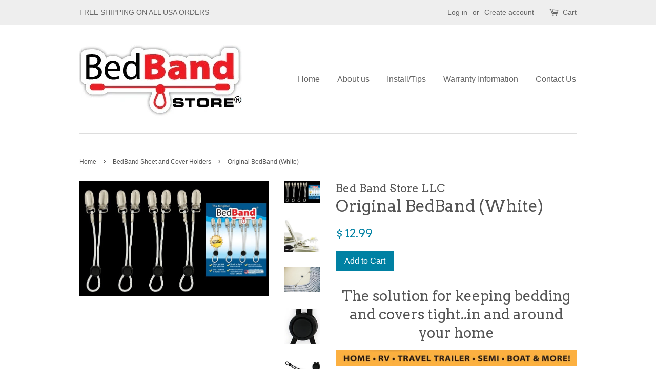

--- FILE ---
content_type: text/html; charset=utf-8
request_url: https://bedbandstore.com/collections/bedband-sheet-and-cover-holders/products/original-bedband-white
body_size: 16649
content:
<!doctype html>
<!--[if lt IE 7]><html class="no-js lt-ie9 lt-ie8 lt-ie7" lang="en"> <![endif]-->
<!--[if IE 7]><html class="no-js lt-ie9 lt-ie8" lang="en"> <![endif]-->
<!--[if IE 8]><html class="no-js lt-ie9" lang="en"> <![endif]-->
<!--[if IE 9 ]><html class="ie9 no-js"> <![endif]-->
<!--[if (gt IE 9)|!(IE)]><!--> <html class="no-js"> <!--<![endif]-->
<head>

  <!-- Basic page needs ================================================== -->
  <meta charset="utf-8">
  <meta http-equiv="X-UA-Compatible" content="IE=edge,chrome=1">

  
  <link rel="shortcut icon" href="//bedbandstore.com/cdn/shop/files/bedband_logo_2016_32x32.jpg?v=1613161016" type="image/png" />
  

  <!-- Title and description ================================================== -->
  <title>
  Original BedBand (White) &ndash; Bed Band Store LLC
  </title>

  
  <meta name="description" content="The solution for keeping bedding and covers tight..in and around your home No Lifting Required Easy to install Simply Adjust Desired Tension Press of the Button 4 Original BedBands (White) included in each set Stretch from 12”-18” Can be used for multiple applications .Quality Parts: User-Friendly Clamps have Wide-Open">
  

  <!-- Social meta ================================================== -->
  

  <meta property="og:type" content="product">
  <meta property="og:title" content="Original BedBand (White)">
  <meta property="og:url" content="https://bedbandstore.com/products/original-bedband-white">
  
  <meta property="og:image" content="http://bedbandstore.com/cdn/shop/products/Bed_Bands_WEB_008_grande.jpg?v=1461197418">
  <meta property="og:image:secure_url" content="https://bedbandstore.com/cdn/shop/products/Bed_Bands_WEB_008_grande.jpg?v=1461197418">
  
  <meta property="og:image" content="http://bedbandstore.com/cdn/shop/products/BED_BAND_CLAMP_0cd71539-2310-4240-94de-da73ff86e8f6_grande.png?v=1461197418">
  <meta property="og:image:secure_url" content="https://bedbandstore.com/cdn/shop/products/BED_BAND_CLAMP_0cd71539-2310-4240-94de-da73ff86e8f6_grande.png?v=1461197418">
  
  <meta property="og:image" content="http://bedbandstore.com/cdn/shop/products/white_group_with_card_grande.jpg?v=1461197418">
  <meta property="og:image:secure_url" content="https://bedbandstore.com/cdn/shop/products/white_group_with_card_grande.jpg?v=1461197418">
  
  <meta property="og:price:amount" content="12.99">
  <meta property="og:price:currency" content="USD">


  <meta property="og:description" content="The solution for keeping bedding and covers tight..in and around your home No Lifting Required Easy to install Simply Adjust Desired Tension Press of the Button 4 Original BedBands (White) included in each set Stretch from 12”-18” Can be used for multiple applications .Quality Parts: User-Friendly Clamps have Wide-Open">

<meta property="og:site_name" content="Bed Band Store LLC">


  <meta name="twitter:card" content="summary">



  <meta name="twitter:title" content="Original BedBand (White)">
  <meta name="twitter:description" content="The solution for keeping bedding and covers tight..in and around your home

No Lifting Required Easy to install
Simply Adjust Desired Tension Press of the Button
 4 Original BedBands (White) included ">



  <!-- Helpers ================================================== -->
  <link rel="canonical" href="https://bedbandstore.com/products/original-bedband-white">
  <meta name="viewport" content="width=device-width,initial-scale=1">
  <meta name="theme-color" content="#0081a3">

  <!-- CSS ================================================== -->
  <link href="//bedbandstore.com/cdn/shop/t/5/assets/timber.scss.css?v=143864139649616747581730235167" rel="stylesheet" type="text/css" media="all" />
  <link href="//bedbandstore.com/cdn/shop/t/5/assets/theme.scss.css?v=25661406340745778961730235167" rel="stylesheet" type="text/css" media="all" />

  

  
    
    
    <link href="//fonts.googleapis.com/css?family=Arvo:400" rel="stylesheet" type="text/css" media="all" />
  




  <script>
    window.theme = window.theme || {};

    var theme = {
      strings: {
        zoomClose: "Close (Esc)",
        zoomPrev: "Previous (Left arrow key)",
        zoomNext: "Next (Right arrow key)"
      },
      settings: {
        // Adding some settings to allow the editor to update correctly when they are changed
        themeBgImage: false,
        customBgImage: '',
        enableWideLayout: false,
        typeAccentTransform: false,
        typeAccentSpacing: false,
        baseFontSize: '16px',
        headerBaseFontSize: '32px',
        accentFontSize: '16px'
      },
      variables: {
        mediaQueryMedium: 'screen and (max-width: 768px)',
        bpSmall: false
      },
      moneyFormat: "$ {{amount}}"
    }
  </script>

  <!-- Header hook for plugins ================================================== -->
  <script>window.performance && window.performance.mark && window.performance.mark('shopify.content_for_header.start');</script><meta id="shopify-digital-wallet" name="shopify-digital-wallet" content="/12453079/digital_wallets/dialog">
<meta name="shopify-checkout-api-token" content="3ecef190ac54d408742000467754a129">
<meta id="in-context-paypal-metadata" data-shop-id="12453079" data-venmo-supported="false" data-environment="production" data-locale="en_US" data-paypal-v4="true" data-currency="USD">
<link rel="alternate" type="application/json+oembed" href="https://bedbandstore.com/products/original-bedband-white.oembed">
<script async="async" src="/checkouts/internal/preloads.js?locale=en-US"></script>
<link rel="preconnect" href="https://shop.app" crossorigin="anonymous">
<script async="async" src="https://shop.app/checkouts/internal/preloads.js?locale=en-US&shop_id=12453079" crossorigin="anonymous"></script>
<script id="apple-pay-shop-capabilities" type="application/json">{"shopId":12453079,"countryCode":"US","currencyCode":"USD","merchantCapabilities":["supports3DS"],"merchantId":"gid:\/\/shopify\/Shop\/12453079","merchantName":"Bed Band Store LLC","requiredBillingContactFields":["postalAddress","email","phone"],"requiredShippingContactFields":["postalAddress","email","phone"],"shippingType":"shipping","supportedNetworks":["visa","masterCard","amex","discover","elo","jcb"],"total":{"type":"pending","label":"Bed Band Store LLC","amount":"1.00"},"shopifyPaymentsEnabled":true,"supportsSubscriptions":true}</script>
<script id="shopify-features" type="application/json">{"accessToken":"3ecef190ac54d408742000467754a129","betas":["rich-media-storefront-analytics"],"domain":"bedbandstore.com","predictiveSearch":true,"shopId":12453079,"locale":"en"}</script>
<script>var Shopify = Shopify || {};
Shopify.shop = "bed-band-store-llc.myshopify.com";
Shopify.locale = "en";
Shopify.currency = {"active":"USD","rate":"1.0"};
Shopify.country = "US";
Shopify.theme = {"name":"Minimal","id":168938759,"schema_name":"Minimal","schema_version":"3.2.0","theme_store_id":380,"role":"main"};
Shopify.theme.handle = "null";
Shopify.theme.style = {"id":null,"handle":null};
Shopify.cdnHost = "bedbandstore.com/cdn";
Shopify.routes = Shopify.routes || {};
Shopify.routes.root = "/";</script>
<script type="module">!function(o){(o.Shopify=o.Shopify||{}).modules=!0}(window);</script>
<script>!function(o){function n(){var o=[];function n(){o.push(Array.prototype.slice.apply(arguments))}return n.q=o,n}var t=o.Shopify=o.Shopify||{};t.loadFeatures=n(),t.autoloadFeatures=n()}(window);</script>
<script>
  window.ShopifyPay = window.ShopifyPay || {};
  window.ShopifyPay.apiHost = "shop.app\/pay";
  window.ShopifyPay.redirectState = null;
</script>
<script id="shop-js-analytics" type="application/json">{"pageType":"product"}</script>
<script defer="defer" async type="module" src="//bedbandstore.com/cdn/shopifycloud/shop-js/modules/v2/client.init-shop-cart-sync_BdyHc3Nr.en.esm.js"></script>
<script defer="defer" async type="module" src="//bedbandstore.com/cdn/shopifycloud/shop-js/modules/v2/chunk.common_Daul8nwZ.esm.js"></script>
<script type="module">
  await import("//bedbandstore.com/cdn/shopifycloud/shop-js/modules/v2/client.init-shop-cart-sync_BdyHc3Nr.en.esm.js");
await import("//bedbandstore.com/cdn/shopifycloud/shop-js/modules/v2/chunk.common_Daul8nwZ.esm.js");

  window.Shopify.SignInWithShop?.initShopCartSync?.({"fedCMEnabled":true,"windoidEnabled":true});

</script>
<script>
  window.Shopify = window.Shopify || {};
  if (!window.Shopify.featureAssets) window.Shopify.featureAssets = {};
  window.Shopify.featureAssets['shop-js'] = {"shop-cart-sync":["modules/v2/client.shop-cart-sync_QYOiDySF.en.esm.js","modules/v2/chunk.common_Daul8nwZ.esm.js"],"init-fed-cm":["modules/v2/client.init-fed-cm_DchLp9rc.en.esm.js","modules/v2/chunk.common_Daul8nwZ.esm.js"],"shop-button":["modules/v2/client.shop-button_OV7bAJc5.en.esm.js","modules/v2/chunk.common_Daul8nwZ.esm.js"],"init-windoid":["modules/v2/client.init-windoid_DwxFKQ8e.en.esm.js","modules/v2/chunk.common_Daul8nwZ.esm.js"],"shop-cash-offers":["modules/v2/client.shop-cash-offers_DWtL6Bq3.en.esm.js","modules/v2/chunk.common_Daul8nwZ.esm.js","modules/v2/chunk.modal_CQq8HTM6.esm.js"],"shop-toast-manager":["modules/v2/client.shop-toast-manager_CX9r1SjA.en.esm.js","modules/v2/chunk.common_Daul8nwZ.esm.js"],"init-shop-email-lookup-coordinator":["modules/v2/client.init-shop-email-lookup-coordinator_UhKnw74l.en.esm.js","modules/v2/chunk.common_Daul8nwZ.esm.js"],"pay-button":["modules/v2/client.pay-button_DzxNnLDY.en.esm.js","modules/v2/chunk.common_Daul8nwZ.esm.js"],"avatar":["modules/v2/client.avatar_BTnouDA3.en.esm.js"],"init-shop-cart-sync":["modules/v2/client.init-shop-cart-sync_BdyHc3Nr.en.esm.js","modules/v2/chunk.common_Daul8nwZ.esm.js"],"shop-login-button":["modules/v2/client.shop-login-button_D8B466_1.en.esm.js","modules/v2/chunk.common_Daul8nwZ.esm.js","modules/v2/chunk.modal_CQq8HTM6.esm.js"],"init-customer-accounts-sign-up":["modules/v2/client.init-customer-accounts-sign-up_C8fpPm4i.en.esm.js","modules/v2/client.shop-login-button_D8B466_1.en.esm.js","modules/v2/chunk.common_Daul8nwZ.esm.js","modules/v2/chunk.modal_CQq8HTM6.esm.js"],"init-shop-for-new-customer-accounts":["modules/v2/client.init-shop-for-new-customer-accounts_CVTO0Ztu.en.esm.js","modules/v2/client.shop-login-button_D8B466_1.en.esm.js","modules/v2/chunk.common_Daul8nwZ.esm.js","modules/v2/chunk.modal_CQq8HTM6.esm.js"],"init-customer-accounts":["modules/v2/client.init-customer-accounts_dRgKMfrE.en.esm.js","modules/v2/client.shop-login-button_D8B466_1.en.esm.js","modules/v2/chunk.common_Daul8nwZ.esm.js","modules/v2/chunk.modal_CQq8HTM6.esm.js"],"shop-follow-button":["modules/v2/client.shop-follow-button_CkZpjEct.en.esm.js","modules/v2/chunk.common_Daul8nwZ.esm.js","modules/v2/chunk.modal_CQq8HTM6.esm.js"],"lead-capture":["modules/v2/client.lead-capture_BntHBhfp.en.esm.js","modules/v2/chunk.common_Daul8nwZ.esm.js","modules/v2/chunk.modal_CQq8HTM6.esm.js"],"checkout-modal":["modules/v2/client.checkout-modal_CfxcYbTm.en.esm.js","modules/v2/chunk.common_Daul8nwZ.esm.js","modules/v2/chunk.modal_CQq8HTM6.esm.js"],"shop-login":["modules/v2/client.shop-login_Da4GZ2H6.en.esm.js","modules/v2/chunk.common_Daul8nwZ.esm.js","modules/v2/chunk.modal_CQq8HTM6.esm.js"],"payment-terms":["modules/v2/client.payment-terms_MV4M3zvL.en.esm.js","modules/v2/chunk.common_Daul8nwZ.esm.js","modules/v2/chunk.modal_CQq8HTM6.esm.js"]};
</script>
<script id="__st">var __st={"a":12453079,"offset":-18000,"reqid":"821be155-ec48-4d4b-9e62-c5d9df3a18ce-1768967728","pageurl":"bedbandstore.com\/collections\/bedband-sheet-and-cover-holders\/products\/original-bedband-white","u":"221456e4963a","p":"product","rtyp":"product","rid":6030835207};</script>
<script>window.ShopifyPaypalV4VisibilityTracking = true;</script>
<script id="captcha-bootstrap">!function(){'use strict';const t='contact',e='account',n='new_comment',o=[[t,t],['blogs',n],['comments',n],[t,'customer']],c=[[e,'customer_login'],[e,'guest_login'],[e,'recover_customer_password'],[e,'create_customer']],r=t=>t.map((([t,e])=>`form[action*='/${t}']:not([data-nocaptcha='true']) input[name='form_type'][value='${e}']`)).join(','),a=t=>()=>t?[...document.querySelectorAll(t)].map((t=>t.form)):[];function s(){const t=[...o],e=r(t);return a(e)}const i='password',u='form_key',d=['recaptcha-v3-token','g-recaptcha-response','h-captcha-response',i],f=()=>{try{return window.sessionStorage}catch{return}},m='__shopify_v',_=t=>t.elements[u];function p(t,e,n=!1){try{const o=window.sessionStorage,c=JSON.parse(o.getItem(e)),{data:r}=function(t){const{data:e,action:n}=t;return t[m]||n?{data:e,action:n}:{data:t,action:n}}(c);for(const[e,n]of Object.entries(r))t.elements[e]&&(t.elements[e].value=n);n&&o.removeItem(e)}catch(o){console.error('form repopulation failed',{error:o})}}const l='form_type',E='cptcha';function T(t){t.dataset[E]=!0}const w=window,h=w.document,L='Shopify',v='ce_forms',y='captcha';let A=!1;((t,e)=>{const n=(g='f06e6c50-85a8-45c8-87d0-21a2b65856fe',I='https://cdn.shopify.com/shopifycloud/storefront-forms-hcaptcha/ce_storefront_forms_captcha_hcaptcha.v1.5.2.iife.js',D={infoText:'Protected by hCaptcha',privacyText:'Privacy',termsText:'Terms'},(t,e,n)=>{const o=w[L][v],c=o.bindForm;if(c)return c(t,g,e,D).then(n);var r;o.q.push([[t,g,e,D],n]),r=I,A||(h.body.append(Object.assign(h.createElement('script'),{id:'captcha-provider',async:!0,src:r})),A=!0)});var g,I,D;w[L]=w[L]||{},w[L][v]=w[L][v]||{},w[L][v].q=[],w[L][y]=w[L][y]||{},w[L][y].protect=function(t,e){n(t,void 0,e),T(t)},Object.freeze(w[L][y]),function(t,e,n,w,h,L){const[v,y,A,g]=function(t,e,n){const i=e?o:[],u=t?c:[],d=[...i,...u],f=r(d),m=r(i),_=r(d.filter((([t,e])=>n.includes(e))));return[a(f),a(m),a(_),s()]}(w,h,L),I=t=>{const e=t.target;return e instanceof HTMLFormElement?e:e&&e.form},D=t=>v().includes(t);t.addEventListener('submit',(t=>{const e=I(t);if(!e)return;const n=D(e)&&!e.dataset.hcaptchaBound&&!e.dataset.recaptchaBound,o=_(e),c=g().includes(e)&&(!o||!o.value);(n||c)&&t.preventDefault(),c&&!n&&(function(t){try{if(!f())return;!function(t){const e=f();if(!e)return;const n=_(t);if(!n)return;const o=n.value;o&&e.removeItem(o)}(t);const e=Array.from(Array(32),(()=>Math.random().toString(36)[2])).join('');!function(t,e){_(t)||t.append(Object.assign(document.createElement('input'),{type:'hidden',name:u})),t.elements[u].value=e}(t,e),function(t,e){const n=f();if(!n)return;const o=[...t.querySelectorAll(`input[type='${i}']`)].map((({name:t})=>t)),c=[...d,...o],r={};for(const[a,s]of new FormData(t).entries())c.includes(a)||(r[a]=s);n.setItem(e,JSON.stringify({[m]:1,action:t.action,data:r}))}(t,e)}catch(e){console.error('failed to persist form',e)}}(e),e.submit())}));const S=(t,e)=>{t&&!t.dataset[E]&&(n(t,e.some((e=>e===t))),T(t))};for(const o of['focusin','change'])t.addEventListener(o,(t=>{const e=I(t);D(e)&&S(e,y())}));const B=e.get('form_key'),M=e.get(l),P=B&&M;t.addEventListener('DOMContentLoaded',(()=>{const t=y();if(P)for(const e of t)e.elements[l].value===M&&p(e,B);[...new Set([...A(),...v().filter((t=>'true'===t.dataset.shopifyCaptcha))])].forEach((e=>S(e,t)))}))}(h,new URLSearchParams(w.location.search),n,t,e,['guest_login'])})(!0,!0)}();</script>
<script integrity="sha256-4kQ18oKyAcykRKYeNunJcIwy7WH5gtpwJnB7kiuLZ1E=" data-source-attribution="shopify.loadfeatures" defer="defer" src="//bedbandstore.com/cdn/shopifycloud/storefront/assets/storefront/load_feature-a0a9edcb.js" crossorigin="anonymous"></script>
<script crossorigin="anonymous" defer="defer" src="//bedbandstore.com/cdn/shopifycloud/storefront/assets/shopify_pay/storefront-65b4c6d7.js?v=20250812"></script>
<script data-source-attribution="shopify.dynamic_checkout.dynamic.init">var Shopify=Shopify||{};Shopify.PaymentButton=Shopify.PaymentButton||{isStorefrontPortableWallets:!0,init:function(){window.Shopify.PaymentButton.init=function(){};var t=document.createElement("script");t.src="https://bedbandstore.com/cdn/shopifycloud/portable-wallets/latest/portable-wallets.en.js",t.type="module",document.head.appendChild(t)}};
</script>
<script data-source-attribution="shopify.dynamic_checkout.buyer_consent">
  function portableWalletsHideBuyerConsent(e){var t=document.getElementById("shopify-buyer-consent"),n=document.getElementById("shopify-subscription-policy-button");t&&n&&(t.classList.add("hidden"),t.setAttribute("aria-hidden","true"),n.removeEventListener("click",e))}function portableWalletsShowBuyerConsent(e){var t=document.getElementById("shopify-buyer-consent"),n=document.getElementById("shopify-subscription-policy-button");t&&n&&(t.classList.remove("hidden"),t.removeAttribute("aria-hidden"),n.addEventListener("click",e))}window.Shopify?.PaymentButton&&(window.Shopify.PaymentButton.hideBuyerConsent=portableWalletsHideBuyerConsent,window.Shopify.PaymentButton.showBuyerConsent=portableWalletsShowBuyerConsent);
</script>
<script data-source-attribution="shopify.dynamic_checkout.cart.bootstrap">document.addEventListener("DOMContentLoaded",(function(){function t(){return document.querySelector("shopify-accelerated-checkout-cart, shopify-accelerated-checkout")}if(t())Shopify.PaymentButton.init();else{new MutationObserver((function(e,n){t()&&(Shopify.PaymentButton.init(),n.disconnect())})).observe(document.body,{childList:!0,subtree:!0})}}));
</script>
<link id="shopify-accelerated-checkout-styles" rel="stylesheet" media="screen" href="https://bedbandstore.com/cdn/shopifycloud/portable-wallets/latest/accelerated-checkout-backwards-compat.css" crossorigin="anonymous">
<style id="shopify-accelerated-checkout-cart">
        #shopify-buyer-consent {
  margin-top: 1em;
  display: inline-block;
  width: 100%;
}

#shopify-buyer-consent.hidden {
  display: none;
}

#shopify-subscription-policy-button {
  background: none;
  border: none;
  padding: 0;
  text-decoration: underline;
  font-size: inherit;
  cursor: pointer;
}

#shopify-subscription-policy-button::before {
  box-shadow: none;
}

      </style>

<script>window.performance && window.performance.mark && window.performance.mark('shopify.content_for_header.end');</script>

  

<!--[if lt IE 9]>
<script src="//cdnjs.cloudflare.com/ajax/libs/html5shiv/3.7.2/html5shiv.min.js" type="text/javascript"></script>
<link href="//bedbandstore.com/cdn/shop/t/5/assets/respond-proxy.html" id="respond-proxy" rel="respond-proxy" />
<link href="//bedbandstore.com/search?q=ad4f647af3b79a3852092a2e466bf2bc" id="respond-redirect" rel="respond-redirect" />
<script src="//bedbandstore.com/search?q=ad4f647af3b79a3852092a2e466bf2bc" type="text/javascript"></script>
<![endif]-->


  <script src="//ajax.googleapis.com/ajax/libs/jquery/2.2.3/jquery.min.js" type="text/javascript"></script>

  
  

<link href="https://monorail-edge.shopifysvc.com" rel="dns-prefetch">
<script>(function(){if ("sendBeacon" in navigator && "performance" in window) {try {var session_token_from_headers = performance.getEntriesByType('navigation')[0].serverTiming.find(x => x.name == '_s').description;} catch {var session_token_from_headers = undefined;}var session_cookie_matches = document.cookie.match(/_shopify_s=([^;]*)/);var session_token_from_cookie = session_cookie_matches && session_cookie_matches.length === 2 ? session_cookie_matches[1] : "";var session_token = session_token_from_headers || session_token_from_cookie || "";function handle_abandonment_event(e) {var entries = performance.getEntries().filter(function(entry) {return /monorail-edge.shopifysvc.com/.test(entry.name);});if (!window.abandonment_tracked && entries.length === 0) {window.abandonment_tracked = true;var currentMs = Date.now();var navigation_start = performance.timing.navigationStart;var payload = {shop_id: 12453079,url: window.location.href,navigation_start,duration: currentMs - navigation_start,session_token,page_type: "product"};window.navigator.sendBeacon("https://monorail-edge.shopifysvc.com/v1/produce", JSON.stringify({schema_id: "online_store_buyer_site_abandonment/1.1",payload: payload,metadata: {event_created_at_ms: currentMs,event_sent_at_ms: currentMs}}));}}window.addEventListener('pagehide', handle_abandonment_event);}}());</script>
<script id="web-pixels-manager-setup">(function e(e,d,r,n,o){if(void 0===o&&(o={}),!Boolean(null===(a=null===(i=window.Shopify)||void 0===i?void 0:i.analytics)||void 0===a?void 0:a.replayQueue)){var i,a;window.Shopify=window.Shopify||{};var t=window.Shopify;t.analytics=t.analytics||{};var s=t.analytics;s.replayQueue=[],s.publish=function(e,d,r){return s.replayQueue.push([e,d,r]),!0};try{self.performance.mark("wpm:start")}catch(e){}var l=function(){var e={modern:/Edge?\/(1{2}[4-9]|1[2-9]\d|[2-9]\d{2}|\d{4,})\.\d+(\.\d+|)|Firefox\/(1{2}[4-9]|1[2-9]\d|[2-9]\d{2}|\d{4,})\.\d+(\.\d+|)|Chrom(ium|e)\/(9{2}|\d{3,})\.\d+(\.\d+|)|(Maci|X1{2}).+ Version\/(15\.\d+|(1[6-9]|[2-9]\d|\d{3,})\.\d+)([,.]\d+|)( \(\w+\)|)( Mobile\/\w+|) Safari\/|Chrome.+OPR\/(9{2}|\d{3,})\.\d+\.\d+|(CPU[ +]OS|iPhone[ +]OS|CPU[ +]iPhone|CPU IPhone OS|CPU iPad OS)[ +]+(15[._]\d+|(1[6-9]|[2-9]\d|\d{3,})[._]\d+)([._]\d+|)|Android:?[ /-](13[3-9]|1[4-9]\d|[2-9]\d{2}|\d{4,})(\.\d+|)(\.\d+|)|Android.+Firefox\/(13[5-9]|1[4-9]\d|[2-9]\d{2}|\d{4,})\.\d+(\.\d+|)|Android.+Chrom(ium|e)\/(13[3-9]|1[4-9]\d|[2-9]\d{2}|\d{4,})\.\d+(\.\d+|)|SamsungBrowser\/([2-9]\d|\d{3,})\.\d+/,legacy:/Edge?\/(1[6-9]|[2-9]\d|\d{3,})\.\d+(\.\d+|)|Firefox\/(5[4-9]|[6-9]\d|\d{3,})\.\d+(\.\d+|)|Chrom(ium|e)\/(5[1-9]|[6-9]\d|\d{3,})\.\d+(\.\d+|)([\d.]+$|.*Safari\/(?![\d.]+ Edge\/[\d.]+$))|(Maci|X1{2}).+ Version\/(10\.\d+|(1[1-9]|[2-9]\d|\d{3,})\.\d+)([,.]\d+|)( \(\w+\)|)( Mobile\/\w+|) Safari\/|Chrome.+OPR\/(3[89]|[4-9]\d|\d{3,})\.\d+\.\d+|(CPU[ +]OS|iPhone[ +]OS|CPU[ +]iPhone|CPU IPhone OS|CPU iPad OS)[ +]+(10[._]\d+|(1[1-9]|[2-9]\d|\d{3,})[._]\d+)([._]\d+|)|Android:?[ /-](13[3-9]|1[4-9]\d|[2-9]\d{2}|\d{4,})(\.\d+|)(\.\d+|)|Mobile Safari.+OPR\/([89]\d|\d{3,})\.\d+\.\d+|Android.+Firefox\/(13[5-9]|1[4-9]\d|[2-9]\d{2}|\d{4,})\.\d+(\.\d+|)|Android.+Chrom(ium|e)\/(13[3-9]|1[4-9]\d|[2-9]\d{2}|\d{4,})\.\d+(\.\d+|)|Android.+(UC? ?Browser|UCWEB|U3)[ /]?(15\.([5-9]|\d{2,})|(1[6-9]|[2-9]\d|\d{3,})\.\d+)\.\d+|SamsungBrowser\/(5\.\d+|([6-9]|\d{2,})\.\d+)|Android.+MQ{2}Browser\/(14(\.(9|\d{2,})|)|(1[5-9]|[2-9]\d|\d{3,})(\.\d+|))(\.\d+|)|K[Aa][Ii]OS\/(3\.\d+|([4-9]|\d{2,})\.\d+)(\.\d+|)/},d=e.modern,r=e.legacy,n=navigator.userAgent;return n.match(d)?"modern":n.match(r)?"legacy":"unknown"}(),u="modern"===l?"modern":"legacy",c=(null!=n?n:{modern:"",legacy:""})[u],f=function(e){return[e.baseUrl,"/wpm","/b",e.hashVersion,"modern"===e.buildTarget?"m":"l",".js"].join("")}({baseUrl:d,hashVersion:r,buildTarget:u}),m=function(e){var d=e.version,r=e.bundleTarget,n=e.surface,o=e.pageUrl,i=e.monorailEndpoint;return{emit:function(e){var a=e.status,t=e.errorMsg,s=(new Date).getTime(),l=JSON.stringify({metadata:{event_sent_at_ms:s},events:[{schema_id:"web_pixels_manager_load/3.1",payload:{version:d,bundle_target:r,page_url:o,status:a,surface:n,error_msg:t},metadata:{event_created_at_ms:s}}]});if(!i)return console&&console.warn&&console.warn("[Web Pixels Manager] No Monorail endpoint provided, skipping logging."),!1;try{return self.navigator.sendBeacon.bind(self.navigator)(i,l)}catch(e){}var u=new XMLHttpRequest;try{return u.open("POST",i,!0),u.setRequestHeader("Content-Type","text/plain"),u.send(l),!0}catch(e){return console&&console.warn&&console.warn("[Web Pixels Manager] Got an unhandled error while logging to Monorail."),!1}}}}({version:r,bundleTarget:l,surface:e.surface,pageUrl:self.location.href,monorailEndpoint:e.monorailEndpoint});try{o.browserTarget=l,function(e){var d=e.src,r=e.async,n=void 0===r||r,o=e.onload,i=e.onerror,a=e.sri,t=e.scriptDataAttributes,s=void 0===t?{}:t,l=document.createElement("script"),u=document.querySelector("head"),c=document.querySelector("body");if(l.async=n,l.src=d,a&&(l.integrity=a,l.crossOrigin="anonymous"),s)for(var f in s)if(Object.prototype.hasOwnProperty.call(s,f))try{l.dataset[f]=s[f]}catch(e){}if(o&&l.addEventListener("load",o),i&&l.addEventListener("error",i),u)u.appendChild(l);else{if(!c)throw new Error("Did not find a head or body element to append the script");c.appendChild(l)}}({src:f,async:!0,onload:function(){if(!function(){var e,d;return Boolean(null===(d=null===(e=window.Shopify)||void 0===e?void 0:e.analytics)||void 0===d?void 0:d.initialized)}()){var d=window.webPixelsManager.init(e)||void 0;if(d){var r=window.Shopify.analytics;r.replayQueue.forEach((function(e){var r=e[0],n=e[1],o=e[2];d.publishCustomEvent(r,n,o)})),r.replayQueue=[],r.publish=d.publishCustomEvent,r.visitor=d.visitor,r.initialized=!0}}},onerror:function(){return m.emit({status:"failed",errorMsg:"".concat(f," has failed to load")})},sri:function(e){var d=/^sha384-[A-Za-z0-9+/=]+$/;return"string"==typeof e&&d.test(e)}(c)?c:"",scriptDataAttributes:o}),m.emit({status:"loading"})}catch(e){m.emit({status:"failed",errorMsg:(null==e?void 0:e.message)||"Unknown error"})}}})({shopId: 12453079,storefrontBaseUrl: "https://bedbandstore.com",extensionsBaseUrl: "https://extensions.shopifycdn.com/cdn/shopifycloud/web-pixels-manager",monorailEndpoint: "https://monorail-edge.shopifysvc.com/unstable/produce_batch",surface: "storefront-renderer",enabledBetaFlags: ["2dca8a86"],webPixelsConfigList: [{"id":"73924802","eventPayloadVersion":"v1","runtimeContext":"LAX","scriptVersion":"1","type":"CUSTOM","privacyPurposes":["ANALYTICS"],"name":"Google Analytics tag (migrated)"},{"id":"shopify-app-pixel","configuration":"{}","eventPayloadVersion":"v1","runtimeContext":"STRICT","scriptVersion":"0450","apiClientId":"shopify-pixel","type":"APP","privacyPurposes":["ANALYTICS","MARKETING"]},{"id":"shopify-custom-pixel","eventPayloadVersion":"v1","runtimeContext":"LAX","scriptVersion":"0450","apiClientId":"shopify-pixel","type":"CUSTOM","privacyPurposes":["ANALYTICS","MARKETING"]}],isMerchantRequest: false,initData: {"shop":{"name":"Bed Band Store LLC","paymentSettings":{"currencyCode":"USD"},"myshopifyDomain":"bed-band-store-llc.myshopify.com","countryCode":"US","storefrontUrl":"https:\/\/bedbandstore.com"},"customer":null,"cart":null,"checkout":null,"productVariants":[{"price":{"amount":12.99,"currencyCode":"USD"},"product":{"title":"Original BedBand (White)","vendor":"Bed Band Store LLC","id":"6030835207","untranslatedTitle":"Original BedBand (White)","url":"\/products\/original-bedband-white","type":"BedBand Sheet and Cover Holders"},"id":"19213133255","image":{"src":"\/\/bedbandstore.com\/cdn\/shop\/products\/white_group_with_card.jpg?v=1461197418"},"sku":"BB-White","title":"Default Title","untranslatedTitle":"Default Title"}],"purchasingCompany":null},},"https://bedbandstore.com/cdn","fcfee988w5aeb613cpc8e4bc33m6693e112",{"modern":"","legacy":""},{"shopId":"12453079","storefrontBaseUrl":"https:\/\/bedbandstore.com","extensionBaseUrl":"https:\/\/extensions.shopifycdn.com\/cdn\/shopifycloud\/web-pixels-manager","surface":"storefront-renderer","enabledBetaFlags":"[\"2dca8a86\"]","isMerchantRequest":"false","hashVersion":"fcfee988w5aeb613cpc8e4bc33m6693e112","publish":"custom","events":"[[\"page_viewed\",{}],[\"product_viewed\",{\"productVariant\":{\"price\":{\"amount\":12.99,\"currencyCode\":\"USD\"},\"product\":{\"title\":\"Original BedBand (White)\",\"vendor\":\"Bed Band Store LLC\",\"id\":\"6030835207\",\"untranslatedTitle\":\"Original BedBand (White)\",\"url\":\"\/products\/original-bedband-white\",\"type\":\"BedBand Sheet and Cover Holders\"},\"id\":\"19213133255\",\"image\":{\"src\":\"\/\/bedbandstore.com\/cdn\/shop\/products\/white_group_with_card.jpg?v=1461197418\"},\"sku\":\"BB-White\",\"title\":\"Default Title\",\"untranslatedTitle\":\"Default Title\"}}]]"});</script><script>
  window.ShopifyAnalytics = window.ShopifyAnalytics || {};
  window.ShopifyAnalytics.meta = window.ShopifyAnalytics.meta || {};
  window.ShopifyAnalytics.meta.currency = 'USD';
  var meta = {"product":{"id":6030835207,"gid":"gid:\/\/shopify\/Product\/6030835207","vendor":"Bed Band Store LLC","type":"BedBand Sheet and Cover Holders","handle":"original-bedband-white","variants":[{"id":19213133255,"price":1299,"name":"Original BedBand (White)","public_title":null,"sku":"BB-White"}],"remote":false},"page":{"pageType":"product","resourceType":"product","resourceId":6030835207,"requestId":"821be155-ec48-4d4b-9e62-c5d9df3a18ce-1768967728"}};
  for (var attr in meta) {
    window.ShopifyAnalytics.meta[attr] = meta[attr];
  }
</script>
<script class="analytics">
  (function () {
    var customDocumentWrite = function(content) {
      var jquery = null;

      if (window.jQuery) {
        jquery = window.jQuery;
      } else if (window.Checkout && window.Checkout.$) {
        jquery = window.Checkout.$;
      }

      if (jquery) {
        jquery('body').append(content);
      }
    };

    var hasLoggedConversion = function(token) {
      if (token) {
        return document.cookie.indexOf('loggedConversion=' + token) !== -1;
      }
      return false;
    }

    var setCookieIfConversion = function(token) {
      if (token) {
        var twoMonthsFromNow = new Date(Date.now());
        twoMonthsFromNow.setMonth(twoMonthsFromNow.getMonth() + 2);

        document.cookie = 'loggedConversion=' + token + '; expires=' + twoMonthsFromNow;
      }
    }

    var trekkie = window.ShopifyAnalytics.lib = window.trekkie = window.trekkie || [];
    if (trekkie.integrations) {
      return;
    }
    trekkie.methods = [
      'identify',
      'page',
      'ready',
      'track',
      'trackForm',
      'trackLink'
    ];
    trekkie.factory = function(method) {
      return function() {
        var args = Array.prototype.slice.call(arguments);
        args.unshift(method);
        trekkie.push(args);
        return trekkie;
      };
    };
    for (var i = 0; i < trekkie.methods.length; i++) {
      var key = trekkie.methods[i];
      trekkie[key] = trekkie.factory(key);
    }
    trekkie.load = function(config) {
      trekkie.config = config || {};
      trekkie.config.initialDocumentCookie = document.cookie;
      var first = document.getElementsByTagName('script')[0];
      var script = document.createElement('script');
      script.type = 'text/javascript';
      script.onerror = function(e) {
        var scriptFallback = document.createElement('script');
        scriptFallback.type = 'text/javascript';
        scriptFallback.onerror = function(error) {
                var Monorail = {
      produce: function produce(monorailDomain, schemaId, payload) {
        var currentMs = new Date().getTime();
        var event = {
          schema_id: schemaId,
          payload: payload,
          metadata: {
            event_created_at_ms: currentMs,
            event_sent_at_ms: currentMs
          }
        };
        return Monorail.sendRequest("https://" + monorailDomain + "/v1/produce", JSON.stringify(event));
      },
      sendRequest: function sendRequest(endpointUrl, payload) {
        // Try the sendBeacon API
        if (window && window.navigator && typeof window.navigator.sendBeacon === 'function' && typeof window.Blob === 'function' && !Monorail.isIos12()) {
          var blobData = new window.Blob([payload], {
            type: 'text/plain'
          });

          if (window.navigator.sendBeacon(endpointUrl, blobData)) {
            return true;
          } // sendBeacon was not successful

        } // XHR beacon

        var xhr = new XMLHttpRequest();

        try {
          xhr.open('POST', endpointUrl);
          xhr.setRequestHeader('Content-Type', 'text/plain');
          xhr.send(payload);
        } catch (e) {
          console.log(e);
        }

        return false;
      },
      isIos12: function isIos12() {
        return window.navigator.userAgent.lastIndexOf('iPhone; CPU iPhone OS 12_') !== -1 || window.navigator.userAgent.lastIndexOf('iPad; CPU OS 12_') !== -1;
      }
    };
    Monorail.produce('monorail-edge.shopifysvc.com',
      'trekkie_storefront_load_errors/1.1',
      {shop_id: 12453079,
      theme_id: 168938759,
      app_name: "storefront",
      context_url: window.location.href,
      source_url: "//bedbandstore.com/cdn/s/trekkie.storefront.cd680fe47e6c39ca5d5df5f0a32d569bc48c0f27.min.js"});

        };
        scriptFallback.async = true;
        scriptFallback.src = '//bedbandstore.com/cdn/s/trekkie.storefront.cd680fe47e6c39ca5d5df5f0a32d569bc48c0f27.min.js';
        first.parentNode.insertBefore(scriptFallback, first);
      };
      script.async = true;
      script.src = '//bedbandstore.com/cdn/s/trekkie.storefront.cd680fe47e6c39ca5d5df5f0a32d569bc48c0f27.min.js';
      first.parentNode.insertBefore(script, first);
    };
    trekkie.load(
      {"Trekkie":{"appName":"storefront","development":false,"defaultAttributes":{"shopId":12453079,"isMerchantRequest":null,"themeId":168938759,"themeCityHash":"5115541544849796310","contentLanguage":"en","currency":"USD","eventMetadataId":"1b89577f-8ccf-425e-a2b2-5933bb81685e"},"isServerSideCookieWritingEnabled":true,"monorailRegion":"shop_domain","enabledBetaFlags":["65f19447"]},"Session Attribution":{},"S2S":{"facebookCapiEnabled":false,"source":"trekkie-storefront-renderer","apiClientId":580111}}
    );

    var loaded = false;
    trekkie.ready(function() {
      if (loaded) return;
      loaded = true;

      window.ShopifyAnalytics.lib = window.trekkie;

      var originalDocumentWrite = document.write;
      document.write = customDocumentWrite;
      try { window.ShopifyAnalytics.merchantGoogleAnalytics.call(this); } catch(error) {};
      document.write = originalDocumentWrite;

      window.ShopifyAnalytics.lib.page(null,{"pageType":"product","resourceType":"product","resourceId":6030835207,"requestId":"821be155-ec48-4d4b-9e62-c5d9df3a18ce-1768967728","shopifyEmitted":true});

      var match = window.location.pathname.match(/checkouts\/(.+)\/(thank_you|post_purchase)/)
      var token = match? match[1]: undefined;
      if (!hasLoggedConversion(token)) {
        setCookieIfConversion(token);
        window.ShopifyAnalytics.lib.track("Viewed Product",{"currency":"USD","variantId":19213133255,"productId":6030835207,"productGid":"gid:\/\/shopify\/Product\/6030835207","name":"Original BedBand (White)","price":"12.99","sku":"BB-White","brand":"Bed Band Store LLC","variant":null,"category":"BedBand Sheet and Cover Holders","nonInteraction":true,"remote":false},undefined,undefined,{"shopifyEmitted":true});
      window.ShopifyAnalytics.lib.track("monorail:\/\/trekkie_storefront_viewed_product\/1.1",{"currency":"USD","variantId":19213133255,"productId":6030835207,"productGid":"gid:\/\/shopify\/Product\/6030835207","name":"Original BedBand (White)","price":"12.99","sku":"BB-White","brand":"Bed Band Store LLC","variant":null,"category":"BedBand Sheet and Cover Holders","nonInteraction":true,"remote":false,"referer":"https:\/\/bedbandstore.com\/collections\/bedband-sheet-and-cover-holders\/products\/original-bedband-white"});
      }
    });


        var eventsListenerScript = document.createElement('script');
        eventsListenerScript.async = true;
        eventsListenerScript.src = "//bedbandstore.com/cdn/shopifycloud/storefront/assets/shop_events_listener-3da45d37.js";
        document.getElementsByTagName('head')[0].appendChild(eventsListenerScript);

})();</script>
  <script>
  if (!window.ga || (window.ga && typeof window.ga !== 'function')) {
    window.ga = function ga() {
      (window.ga.q = window.ga.q || []).push(arguments);
      if (window.Shopify && window.Shopify.analytics && typeof window.Shopify.analytics.publish === 'function') {
        window.Shopify.analytics.publish("ga_stub_called", {}, {sendTo: "google_osp_migration"});
      }
      console.error("Shopify's Google Analytics stub called with:", Array.from(arguments), "\nSee https://help.shopify.com/manual/promoting-marketing/pixels/pixel-migration#google for more information.");
    };
    if (window.Shopify && window.Shopify.analytics && typeof window.Shopify.analytics.publish === 'function') {
      window.Shopify.analytics.publish("ga_stub_initialized", {}, {sendTo: "google_osp_migration"});
    }
  }
</script>
<script
  defer
  src="https://bedbandstore.com/cdn/shopifycloud/perf-kit/shopify-perf-kit-3.0.4.min.js"
  data-application="storefront-renderer"
  data-shop-id="12453079"
  data-render-region="gcp-us-central1"
  data-page-type="product"
  data-theme-instance-id="168938759"
  data-theme-name="Minimal"
  data-theme-version="3.2.0"
  data-monorail-region="shop_domain"
  data-resource-timing-sampling-rate="10"
  data-shs="true"
  data-shs-beacon="true"
  data-shs-export-with-fetch="true"
  data-shs-logs-sample-rate="1"
  data-shs-beacon-endpoint="https://bedbandstore.com/api/collect"
></script>
</head>

<body id="original-bedband-white" class="template-product" >

  <div id="shopify-section-header" class="shopify-section"><style>
  .site-header__logo a {
    max-width: 450px;
  }

  /*================= If logo is above navigation ================== */
  

  /*============ If logo is on the same line as navigation ============ */
  
    .site-header .grid--full {
      border-bottom: 1px solid #dddddd;
      padding-bottom: 30px;
    }
  


  
    @media screen and (min-width: 769px) {
      .site-nav {
        text-align: right!important;
      }
    }
  
</style>

<div data-section-id="header" data-section-type="header-section">
  <div class="header-bar">
    <div class="wrapper medium-down--hide">
      <div class="post-large--display-table">

        
          <div class="header-bar__left post-large--display-table-cell">

            

            

            
              <div class="header-bar__module header-bar__message">
                FREE SHIPPING ON ALL USA ORDERS
              </div>
            

          </div>
        

        <div class="header-bar__right post-large--display-table-cell">

          
            <ul class="header-bar__module header-bar__module--list">
              
                <li>
                  <a href="/account/login" id="customer_login_link">Log in</a>
                </li>
                <li>or</li>
                <li>
                  <a href="/account/register" id="customer_register_link">Create account</a>
                </li>
              
            </ul>
          

          <div class="header-bar__module">
            <span class="header-bar__sep" aria-hidden="true"></span>
            <a href="/cart" class="cart-page-link">
              <span class="icon icon-cart header-bar__cart-icon" aria-hidden="true"></span>
            </a>
          </div>

          <div class="header-bar__module">
            <a href="/cart" class="cart-page-link">
              Cart
              <span class="cart-count header-bar__cart-count hidden-count">0</span>
            </a>
          </div>

          

        </div>
      </div>
    </div>
    <div class="wrapper post-large--hide">
      
        <button type="button" class="mobile-nav-trigger" id="MobileNavTrigger" data-menu-state="close">
          <span class="icon icon-hamburger" aria-hidden="true"></span>
          Menu
        </button>
      
      <a href="/cart" class="cart-page-link mobile-cart-page-link">
        <span class="icon icon-cart header-bar__cart-icon" aria-hidden="true"></span>
        Cart <span class="cart-count hidden-count">0</span>
      </a>
    </div>
    <ul id="MobileNav" class="mobile-nav post-large--hide">
  
  
  
  <li class="mobile-nav__link" aria-haspopup="true">
    
      <a href="/" class="mobile-nav">
        Home
      </a>
    
  </li>
  
  
  <li class="mobile-nav__link" aria-haspopup="true">
    
      <a href="/pages/about-us" class="mobile-nav">
        About us
      </a>
    
  </li>
  
  
  <li class="mobile-nav__link" aria-haspopup="true">
    
      <a href="/pages/frontpage" class="mobile-nav">
        Install/Tips
      </a>
    
  </li>
  
  
  <li class="mobile-nav__link" aria-haspopup="true">
    
      <a href="/pages/warranty-information" class="mobile-nav">
        Warranty Information
      </a>
    
  </li>
  
  
  <li class="mobile-nav__link" aria-haspopup="true">
    
      <a href="/pages/contact-us" class="mobile-nav">
        Contact Us
      </a>
    
  </li>
  

  
    
      <li class="mobile-nav__link">
        <a href="/account/login" id="customer_login_link">Log in</a>
      </li>
      <li class="mobile-nav__link">
        <a href="/account/register" id="customer_register_link">Create account</a>
      </li>
    
  
  
  <li class="mobile-nav__link">
    
  </li>
  
</ul>

  </div>

  <header class="site-header" role="banner">
    <div class="wrapper">

      

      <div class="grid--full post-large--display-table">
        <div class="grid__item post-large--one-third post-large--display-table-cell">
          
            <div class="h1 site-header__logo post-large--left" itemscope itemtype="http://schema.org/Organization">
          
            
              
              <a href="/" itemprop="url">
                <img src="//bedbandstore.com/cdn/shop/files/checkout_logo_2_450x.png?v=1613159496" alt="Bed Band Store LLC" itemprop="logo">
              </a>
            
          
            </div>
          
          
            <p class="header-message post-large--hide">
              <small>FREE SHIPPING ON ALL USA ORDERS</small>
            </p>
          
        </div>
        <div class="grid__item post-large--two-thirds post-large--display-table-cell medium-down--hide">
          
<ul class="site-nav" role="navigation" id="AccessibleNav">
  
    
    
    
      <li >
        <a href="/" class="site-nav__link">Home</a>
      </li>
    
  
    
    
    
      <li >
        <a href="/pages/about-us" class="site-nav__link">About us</a>
      </li>
    
  
    
    
    
      <li >
        <a href="/pages/frontpage" class="site-nav__link">Install/Tips</a>
      </li>
    
  
    
    
    
      <li >
        <a href="/pages/warranty-information" class="site-nav__link">Warranty Information</a>
      </li>
    
  
    
    
    
      <li >
        <a href="/pages/contact-us" class="site-nav__link">Contact Us</a>
      </li>
    
  
</ul>

        </div>
      </div>

      

    </div>
  </header>
</div>


</div>

  <main class="wrapper main-content" role="main">
    <div class="grid">
        <div class="grid__item">
          

<div id="shopify-section-product-template" class="shopify-section"><div itemscope itemtype="http://schema.org/Product" id="ProductSection" data-section-id="product-template" data-section-type="product-template" data-image-zoom-type="lightbox" data-related-enabled="true" data-show-extra-tab="false" data-extra-tab-content="">

  <meta itemprop="url" content="https://bedbandstore.com/products/original-bedband-white">
  <meta itemprop="image" content="//bedbandstore.com/cdn/shop/products/white_group_with_card_grande.jpg?v=1461197418">

  <div class="section-header section-header--breadcrumb">
    

<nav class="breadcrumb" role="navigation" aria-label="breadcrumbs">
  <a href="/" title="Back to the frontpage">Home</a>

  

    
      <span aria-hidden="true" class="breadcrumb__sep">&rsaquo;</span>
      
        
        <a href="/collections/bedband-sheet-and-cover-holders" title="">BedBand Sheet and Cover Holders</a>
      
    
    <span aria-hidden="true" class="breadcrumb__sep">&rsaquo;</span>
    <span>Original BedBand (White)</span>

  
</nav>


  </div>

  <div class="product-single">
    <div class="grid product-single__hero">
      <div class="grid__item post-large--one-half">

        

          <div class="grid">

            <div class="grid__item four-fifths product-single__photos" id="ProductPhoto">
              
              <img src="//bedbandstore.com/cdn/shop/products/white_group_with_card_1024x1024.jpg?v=1461197418" alt="Original BedBand (White)" id="ProductPhotoImg" class="zoom-lightbox" data-image-id="11325385735">
            </div>

            <div class="grid__item one-fifth">

              <ul class="grid product-single__thumbnails" id="ProductThumbs">
                
                  <li class="grid__item">
                    <a data-image-id="11325385735" href="//bedbandstore.com/cdn/shop/products/white_group_with_card_1024x1024.jpg?v=1461197418" class="product-single__thumbnail">
                      <img src="//bedbandstore.com/cdn/shop/products/white_group_with_card_grande.jpg?v=1461197418" alt="Original BedBand (White)">
                    </a>
                  </li>
                
                  <li class="grid__item">
                    <a data-image-id="11292176135" href="//bedbandstore.com/cdn/shop/products/BED_BAND_CLAMP_0cd71539-2310-4240-94de-da73ff86e8f6_1024x1024.png?v=1461197418" class="product-single__thumbnail">
                      <img src="//bedbandstore.com/cdn/shop/products/BED_BAND_CLAMP_0cd71539-2310-4240-94de-da73ff86e8f6_grande.png?v=1461197418" alt="Original BedBand (White)">
                    </a>
                  </li>
                
                  <li class="grid__item">
                    <a data-image-id="11292258375" href="//bedbandstore.com/cdn/shop/products/Bed_Bands_WEB_008_1024x1024.jpg?v=1461197418" class="product-single__thumbnail">
                      <img src="//bedbandstore.com/cdn/shop/products/Bed_Bands_WEB_008_grande.jpg?v=1461197418" alt="Original BedBand (White)">
                    </a>
                  </li>
                
                  <li class="grid__item">
                    <a data-image-id="11292176263" href="//bedbandstore.com/cdn/shop/products/CORD_STOP_acbc1eba-620b-41ef-9ff9-01adfc96e541_1024x1024.jpg?v=1461197418" class="product-single__thumbnail">
                      <img src="//bedbandstore.com/cdn/shop/products/CORD_STOP_acbc1eba-620b-41ef-9ff9-01adfc96e541_grande.jpg?v=1461197418" alt="Original BedBand (White)">
                    </a>
                  </li>
                
                  <li class="grid__item">
                    <a data-image-id="11292176391" href="//bedbandstore.com/cdn/shop/products/test_photo_for_new_web2_d825d612-7708-4735-90d0-6cd45eb0fbcb_1024x1024.jpg?v=1461197418" class="product-single__thumbnail">
                      <img src="//bedbandstore.com/cdn/shop/products/test_photo_for_new_web2_d825d612-7708-4735-90d0-6cd45eb0fbcb_grande.jpg?v=1461197418" alt="Original BedBand (White)">
                    </a>
                  </li>
                
                  <li class="grid__item">
                    <a data-image-id="11292176455" href="//bedbandstore.com/cdn/shop/products/new_photo_instructions_for_BedBand_18ebd2f9-7d0b-46fc-80cb-74547ebc3ca1_1024x1024.jpg?v=1461197418" class="product-single__thumbnail">
                      <img src="//bedbandstore.com/cdn/shop/products/new_photo_instructions_for_BedBand_18ebd2f9-7d0b-46fc-80cb-74547ebc3ca1_grande.jpg?v=1461197418" alt="Original BedBand (White)">
                    </a>
                  </li>
                
                  <li class="grid__item">
                    <a data-image-id="11640486599" href="//bedbandstore.com/cdn/shop/products/Hold_seat_pads_on_patio_chairs_6d7957cd-107c-4d44-a405-1ba7220c4c29_1024x1024.jpg?v=1461197418" class="product-single__thumbnail">
                      <img src="//bedbandstore.com/cdn/shop/products/Hold_seat_pads_on_patio_chairs_6d7957cd-107c-4d44-a405-1ba7220c4c29_grande.jpg?v=1461197418" alt="Original BedBand (White)">
                    </a>
                  </li>
                
                  <li class="grid__item">
                    <a data-image-id="11640490055" href="//bedbandstore.com/cdn/shop/products/Used_to_hold_cover_on_plants_to_prevent_freeze_eb8e1327-a941-4475-8828-b26de5962d2c_1024x1024.jpg?v=1461197418" class="product-single__thumbnail">
                      <img src="//bedbandstore.com/cdn/shop/products/Used_to_hold_cover_on_plants_to_prevent_freeze_eb8e1327-a941-4475-8828-b26de5962d2c_grande.jpg?v=1461197418" alt="Original BedBand (White)">
                    </a>
                  </li>
                
                  <li class="grid__item">
                    <a data-image-id="11640497351" href="//bedbandstore.com/cdn/shop/products/IMG_2489_91c50b91-682f-42d8-af40-8b8fb6f617fe_1024x1024.JPG?v=1461197418" class="product-single__thumbnail">
                      <img src="//bedbandstore.com/cdn/shop/products/IMG_2489_91c50b91-682f-42d8-af40-8b8fb6f617fe_grande.JPG?v=1461197418" alt="Original BedBand (White)">
                    </a>
                  </li>
                
                  <li class="grid__item">
                    <a data-image-id="11640499399" href="//bedbandstore.com/cdn/shop/products/IRONING_BOARD_COVER_2746aa74-b66a-403d-8794-00e266322518_1024x1024.jpg?v=1461197418" class="product-single__thumbnail">
                      <img src="//bedbandstore.com/cdn/shop/products/IRONING_BOARD_COVER_2746aa74-b66a-403d-8794-00e266322518_grande.jpg?v=1461197418" alt="Original BedBand (White)">
                    </a>
                  </li>
                
                  <li class="grid__item">
                    <a data-image-id="11640505223" href="//bedbandstore.com/cdn/shop/products/used_to_hold_cover_on_grill_to_prevent_it_from_blowing_off_8ba1cb5a-e0c0-4fa9-b102-c5e5b6033a35_1024x1024.jpg?v=1461197418" class="product-single__thumbnail">
                      <img src="//bedbandstore.com/cdn/shop/products/used_to_hold_cover_on_grill_to_prevent_it_from_blowing_off_8ba1cb5a-e0c0-4fa9-b102-c5e5b6033a35_grande.jpg?v=1461197418" alt="Original BedBand (White)">
                    </a>
                  </li>
                
                  <li class="grid__item">
                    <a data-image-id="11640260807" href="//bedbandstore.com/cdn/shop/products/white_group_with_card_f7f0dbfc-d7d5-444e-ad1c-34a4a9ad351d_1024x1024.jpg?v=1461197418" class="product-single__thumbnail">
                      <img src="//bedbandstore.com/cdn/shop/products/white_group_with_card_f7f0dbfc-d7d5-444e-ad1c-34a4a9ad351d_grande.jpg?v=1461197418" alt="Original BedBand (White)">
                    </a>
                  </li>
                
              </ul>

            </div>

          </div>

        

        
        <ul class="gallery" class="hidden">
          
          <li data-image-id="11325385735" class="gallery__item" data-mfp-src="//bedbandstore.com/cdn/shop/products/white_group_with_card_1024x1024.jpg?v=1461197418"></li>
          
          <li data-image-id="11292176135" class="gallery__item" data-mfp-src="//bedbandstore.com/cdn/shop/products/BED_BAND_CLAMP_0cd71539-2310-4240-94de-da73ff86e8f6_1024x1024.png?v=1461197418"></li>
          
          <li data-image-id="11292258375" class="gallery__item" data-mfp-src="//bedbandstore.com/cdn/shop/products/Bed_Bands_WEB_008_1024x1024.jpg?v=1461197418"></li>
          
          <li data-image-id="11292176263" class="gallery__item" data-mfp-src="//bedbandstore.com/cdn/shop/products/CORD_STOP_acbc1eba-620b-41ef-9ff9-01adfc96e541_1024x1024.jpg?v=1461197418"></li>
          
          <li data-image-id="11292176391" class="gallery__item" data-mfp-src="//bedbandstore.com/cdn/shop/products/test_photo_for_new_web2_d825d612-7708-4735-90d0-6cd45eb0fbcb_1024x1024.jpg?v=1461197418"></li>
          
          <li data-image-id="11292176455" class="gallery__item" data-mfp-src="//bedbandstore.com/cdn/shop/products/new_photo_instructions_for_BedBand_18ebd2f9-7d0b-46fc-80cb-74547ebc3ca1_1024x1024.jpg?v=1461197418"></li>
          
          <li data-image-id="11640486599" class="gallery__item" data-mfp-src="//bedbandstore.com/cdn/shop/products/Hold_seat_pads_on_patio_chairs_6d7957cd-107c-4d44-a405-1ba7220c4c29_1024x1024.jpg?v=1461197418"></li>
          
          <li data-image-id="11640490055" class="gallery__item" data-mfp-src="//bedbandstore.com/cdn/shop/products/Used_to_hold_cover_on_plants_to_prevent_freeze_eb8e1327-a941-4475-8828-b26de5962d2c_1024x1024.jpg?v=1461197418"></li>
          
          <li data-image-id="11640497351" class="gallery__item" data-mfp-src="//bedbandstore.com/cdn/shop/products/IMG_2489_91c50b91-682f-42d8-af40-8b8fb6f617fe_1024x1024.JPG?v=1461197418"></li>
          
          <li data-image-id="11640499399" class="gallery__item" data-mfp-src="//bedbandstore.com/cdn/shop/products/IRONING_BOARD_COVER_2746aa74-b66a-403d-8794-00e266322518_1024x1024.jpg?v=1461197418"></li>
          
          <li data-image-id="11640505223" class="gallery__item" data-mfp-src="//bedbandstore.com/cdn/shop/products/used_to_hold_cover_on_grill_to_prevent_it_from_blowing_off_8ba1cb5a-e0c0-4fa9-b102-c5e5b6033a35_1024x1024.jpg?v=1461197418"></li>
          
          <li data-image-id="11640260807" class="gallery__item" data-mfp-src="//bedbandstore.com/cdn/shop/products/white_group_with_card_f7f0dbfc-d7d5-444e-ad1c-34a4a9ad351d_1024x1024.jpg?v=1461197418"></li>
          
        </ul>
        

      </div>
      <div class="grid__item post-large--one-half">
        
          <span class="h3" itemprop="brand">Bed Band Store LLC</span>
        
        <h1 itemprop="name">Original BedBand (White)</h1>

        <div itemprop="offers" itemscope itemtype="http://schema.org/Offer">
          

          <meta itemprop="priceCurrency" content="USD">
          <link itemprop="availability" href="http://schema.org/InStock">

          <div class="product-single__prices">
            
              <span id="PriceA11y" class="visually-hidden">Regular price</span>
            
            <span id="ProductPrice" class="product-single__price" itemprop="price" content="12.99">
              $ 12.99
            </span>

            
          </div>

          <form action="/cart/add" method="post" enctype="multipart/form-data" id="AddToCartForm">
            <select name="id" id="productSelect" class="product-single__variants">
              
                

                  <option  selected="selected"  data-sku="BB-White" value="19213133255">Default Title - $ 12.99 USD</option>

                
              
            </select>

            <div class="product-single__quantity is-hidden">
              <label for="Quantity">Quantity</label>
              <input type="number" id="Quantity" name="quantity" value="1" min="1" class="quantity-selector">
            </div>

            <button type="submit" name="add" id="AddToCart" class="btn">
              <span id="AddToCartText">Add to Cart</span>
            </button>
          </form>

          
            <div class="product-description rte" itemprop="description">
              <h2 style="text-align: center;">The solution for keeping bedding and covers tight..in and around your home</h2>
<p style="text-align: center;"><img alt="Where to use BedBand" src="//cdn.shopify.com/s/files/1/1245/3079/files/where_large.jpg?10289518152824034887"></p>
<p><strong>No Lifting Required</strong> Easy to install</p>
<p><strong>Simply Adjust Desired Tension</strong> Press of the Button</p>
<p><strong> 4 Original BedBands (White)</strong> included in each set</p>
<p><strong>Stretch from 12”-18”</strong> Can be used for multiple applications</p>
<p>.<strong>Quality Parts:</strong></p>
<ul>
<li>User-Friendly Clamps have Wide-Opening and Fabric-Protector Insert</li>
<li>Custom Cord-Stop Designed to Hold Tension Position</li>
<li>Long-Lasting High-Grade Shock Cord for Multi-Position Use</li>
</ul>
<p><strong>PROUDLY ASSEMBLED IN THE USA BY AMERICAN WORKERS</strong></p>
<p><strong>Save Money</strong>- No Need to Purchase New Sheets or Covers</p>
<p><strong>Works on ALL BEDS:</strong></p>
<ul>
<li>Standard/Non-Standard</li>
<li>Air Mattress</li>
<li>Adjustable</li>
<li>Pillow-Top</li>
<li>Futon</li>
<li>Non-conventional...and more</li>
</ul>
<p><strong>Works with ALL FABRICS:</strong></p>
<ul>
<li>Fitted and Flat Sheet</li>
<li>Blankets</li>
<li>Towels</li>
<li>Cotton</li>
<li>Flannel</li>
<li>Silk/Satin and more  </li>
</ul>
<table width="688" height="198">
<tbody>
<tr>
<td>
<p>      </p>
<p><img width="206" height="63" alt="Assembled in the USA by American Workers" src="https://cdn.shopify.com/s/files/1/1245/3079/files/assembled_in_USA_large.jpg?1310530956116488284"></p>
<p> <strong>USPTO Patent # 9163697</strong></p>
<p><strong>All rights reserved. Bed Band Store LLC</strong></p>
</td>
<td> </td>
</tr>
</tbody>
</table>
<p> </p>
<p> </p>
            </div>
          

          
            <hr class="hr--clear hr--small">
            <h2 class="h4">Share this Product</h2>
            



<div class="social-sharing normal" data-permalink="https://bedbandstore.com/products/original-bedband-white">

  
    <a target="_blank" href="//www.facebook.com/sharer.php?u=https://bedbandstore.com/products/original-bedband-white" class="share-facebook" title="Share on Facebook">
      <span class="icon icon-facebook" aria-hidden="true"></span>
      <span class="share-title" aria-hidden="true">Share</span>
      <span class="visually-hidden">Share on Facebook</span>
    </a>
  

  
    <a target="_blank" href="//twitter.com/share?text=Original%20BedBand%20(White)&amp;url=https://bedbandstore.com/products/original-bedband-white" class="share-twitter" title="Tweet on Twitter">
      <span class="icon icon-twitter" aria-hidden="true"></span>
      <span class="share-title" aria-hidden="true">Tweet</span>
      <span class="visually-hidden">Tweet on Twitter</span>
    </a>
  

  

    
      <a target="_blank" href="//pinterest.com/pin/create/button/?url=https://bedbandstore.com/products/original-bedband-white&amp;media=http://bedbandstore.com/cdn/shop/products/white_group_with_card_1024x1024.jpg?v=1461197418&amp;description=Original%20BedBand%20(White)" class="share-pinterest" title="Pin on Pinterest">
        <span class="icon icon-pinterest" aria-hidden="true"></span>
        <span class="share-title" aria-hidden="true">Pin it</span>
        <span class="visually-hidden">Pin on Pinterest</span>
      </a>
    

  

</div>

          
        </div>

      </div>
    </div>
  </div>

  
    





  <hr class="hr--clear hr--small">
  <div class="section-header section-header--medium">
    <h2 class="h4" class="section-header__title">More from this collection</h2>
  </div>
  <div class="grid-uniform grid-link__container">
    
    
    
      
        
          
          
          <div class="grid__item post-large--one-quarter medium--one-quarter small--one-half">
            











<div class="">
  <a href="/collections/bedband-sheet-and-cover-holders/products/original-bedband-black" class="grid-link">
    <span class="grid-link__image grid-link__image--product">
      
      
      <span class="grid-link__image-centered">
        
          <img src="//bedbandstore.com/cdn/shop/products/black_bed_band_with_card_ba9ed946-1131-475f-90c8-60f6abf558ed_large.jpg?v=1498661607" alt="Original BedBand (Black)">
        
      </span>
    </span>
    <p class="grid-link__title">Original BedBand (Black)</p>
    
    
      <p class="grid-link__meta">
        
        
        
          
            <span class="visually-hidden">Regular price</span>
          
          $ 12.99
        
      </p>
    
  </a>
</div>

          </div>
        
      
    
      
        
      
    
      
        
          
          
          <div class="grid__item post-large--one-quarter medium--one-quarter small--one-half">
            











<div class="">
  <a href="/collections/bedband-sheet-and-cover-holders/products/copy-of-original-bedband-black" class="grid-link">
    <span class="grid-link__image grid-link__image--product">
      
      
      <span class="grid-link__image-centered">
        
          <img src="//bedbandstore.com/cdn/shop/products/pink-group_WITH_CARD_APRIL_2016_large.jpg?v=1460472827" alt="Original BedBand (Pink)">
        
      </span>
    </span>
    <p class="grid-link__title">Original BedBand (Pink)</p>
    
    
      <p class="grid-link__meta">
        
        
        
          
            <span class="visually-hidden">Regular price</span>
          
          $ 12.99
        
      </p>
    
  </a>
</div>

          </div>
        
      
    
      
        
          
          
          <div class="grid__item post-large--one-quarter medium--one-quarter small--one-half">
            











<div class="">
  <a href="/collections/bedband-sheet-and-cover-holders/products/bedbandxl-black" class="grid-link">
    <span class="grid-link__image grid-link__image--product">
      
      
      <span class="grid-link__image-centered">
        
          <img src="//bedbandstore.com/cdn/shop/products/XL_black_bed_band_with_card_large.jpg?v=1460473609" alt="BedBandXL (Black)">
        
      </span>
    </span>
    <p class="grid-link__title">BedBandXL (Black)</p>
    
    
      <p class="grid-link__meta">
        
        
        
          
            <span class="visually-hidden">Regular price</span>
          
          $ 13.99
        
      </p>
    
  </a>
</div>

          </div>
        
      
    
      
        
          
          
          <div class="grid__item post-large--one-quarter medium--one-quarter small--one-half">
            











<div class="">
  <a href="/collections/bedband-sheet-and-cover-holders/products/bedbandxl-white" class="grid-link">
    <span class="grid-link__image grid-link__image--product">
      
      
      <span class="grid-link__image-centered">
        
          <img src="//bedbandstore.com/cdn/shop/products/XL_white_group_with_card_april_2016_large.jpg?v=1460473957" alt="BedBandXL (White)">
        
      </span>
    </span>
    <p class="grid-link__title">BedBandXL (White)</p>
    
    
      <p class="grid-link__meta">
        
        
        
          
            <span class="visually-hidden">Regular price</span>
          
          $ 13.99
        
      </p>
    
  </a>
</div>

          </div>
        
      
    
  </div>


  

</div>


  <script type="application/json" id="ProductJson-product-template">
    {"id":6030835207,"title":"Original BedBand (White)","handle":"original-bedband-white","description":"\u003ch2 style=\"text-align: center;\"\u003eThe solution for keeping bedding and covers tight..in and around your home\u003c\/h2\u003e\n\u003cp style=\"text-align: center;\"\u003e\u003cimg alt=\"Where to use BedBand\" src=\"\/\/cdn.shopify.com\/s\/files\/1\/1245\/3079\/files\/where_large.jpg?10289518152824034887\"\u003e\u003c\/p\u003e\n\u003cp\u003e\u003cstrong\u003eNo Lifting Required\u003c\/strong\u003e Easy to install\u003c\/p\u003e\n\u003cp\u003e\u003cstrong\u003eSimply Adjust Desired Tension\u003c\/strong\u003e Press of the Button\u003c\/p\u003e\n\u003cp\u003e\u003cstrong\u003e 4 Original BedBands (White)\u003c\/strong\u003e included in each set\u003c\/p\u003e\n\u003cp\u003e\u003cstrong\u003eStretch from 12”-18”\u003c\/strong\u003e Can be used for multiple applications\u003c\/p\u003e\n\u003cp\u003e.\u003cstrong\u003eQuality Parts:\u003c\/strong\u003e\u003c\/p\u003e\n\u003cul\u003e\n\u003cli\u003eUser-Friendly Clamps have Wide-Opening and Fabric-Protector Insert\u003c\/li\u003e\n\u003cli\u003eCustom Cord-Stop Designed to Hold Tension Position\u003c\/li\u003e\n\u003cli\u003eLong-Lasting High-Grade Shock Cord for Multi-Position Use\u003c\/li\u003e\n\u003c\/ul\u003e\n\u003cp\u003e\u003cstrong\u003ePROUDLY ASSEMBLED IN THE USA BY AMERICAN WORKERS\u003c\/strong\u003e\u003c\/p\u003e\n\u003cp\u003e\u003cstrong\u003eSave Money\u003c\/strong\u003e- No Need to Purchase New Sheets or Covers\u003c\/p\u003e\n\u003cp\u003e\u003cstrong\u003eWorks on ALL BEDS:\u003c\/strong\u003e\u003c\/p\u003e\n\u003cul\u003e\n\u003cli\u003eStandard\/Non-Standard\u003c\/li\u003e\n\u003cli\u003eAir Mattress\u003c\/li\u003e\n\u003cli\u003eAdjustable\u003c\/li\u003e\n\u003cli\u003ePillow-Top\u003c\/li\u003e\n\u003cli\u003eFuton\u003c\/li\u003e\n\u003cli\u003eNon-conventional...and more\u003c\/li\u003e\n\u003c\/ul\u003e\n\u003cp\u003e\u003cstrong\u003eWorks with ALL FABRICS:\u003c\/strong\u003e\u003c\/p\u003e\n\u003cul\u003e\n\u003cli\u003eFitted and Flat Sheet\u003c\/li\u003e\n\u003cli\u003eBlankets\u003c\/li\u003e\n\u003cli\u003eTowels\u003c\/li\u003e\n\u003cli\u003eCotton\u003c\/li\u003e\n\u003cli\u003eFlannel\u003c\/li\u003e\n\u003cli\u003eSilk\/Satin and more  \u003c\/li\u003e\n\u003c\/ul\u003e\n\u003ctable width=\"688\" height=\"198\"\u003e\n\u003ctbody\u003e\n\u003ctr\u003e\n\u003ctd\u003e\n\u003cp\u003e      \u003c\/p\u003e\n\u003cp\u003e\u003cimg width=\"206\" height=\"63\" alt=\"Assembled in the USA by American Workers\" src=\"https:\/\/cdn.shopify.com\/s\/files\/1\/1245\/3079\/files\/assembled_in_USA_large.jpg?1310530956116488284\"\u003e\u003c\/p\u003e\n\u003cp\u003e \u003cstrong\u003eUSPTO Patent # 9163697\u003c\/strong\u003e\u003c\/p\u003e\n\u003cp\u003e\u003cstrong\u003eAll rights reserved. Bed Band Store LLC\u003c\/strong\u003e\u003c\/p\u003e\n\u003c\/td\u003e\n\u003ctd\u003e \u003c\/td\u003e\n\u003c\/tr\u003e\n\u003c\/tbody\u003e\n\u003c\/table\u003e\n\u003cp\u003e \u003c\/p\u003e\n\u003cp\u003e \u003c\/p\u003e","published_at":"2016-04-11T15:57:00-04:00","created_at":"2016-04-11T17:24:28-04:00","vendor":"Bed Band Store LLC","type":"BedBand Sheet and Cover Holders","tags":[],"price":1299,"price_min":1299,"price_max":1299,"available":true,"price_varies":false,"compare_at_price":null,"compare_at_price_min":0,"compare_at_price_max":0,"compare_at_price_varies":false,"variants":[{"id":19213133255,"title":"Default Title","option1":"Default Title","option2":null,"option3":null,"sku":"BB-White","requires_shipping":true,"taxable":false,"featured_image":null,"available":true,"name":"Original BedBand (White)","public_title":null,"options":["Default Title"],"price":1299,"weight":100,"compare_at_price":null,"inventory_quantity":50,"inventory_management":"shopify","inventory_policy":"continue","barcode":"867302000219","requires_selling_plan":false,"selling_plan_allocations":[]}],"images":["\/\/bedbandstore.com\/cdn\/shop\/products\/white_group_with_card.jpg?v=1461197418","\/\/bedbandstore.com\/cdn\/shop\/products\/BED_BAND_CLAMP_0cd71539-2310-4240-94de-da73ff86e8f6.png?v=1461197418","\/\/bedbandstore.com\/cdn\/shop\/products\/Bed_Bands_WEB_008.jpg?v=1461197418","\/\/bedbandstore.com\/cdn\/shop\/products\/CORD_STOP_acbc1eba-620b-41ef-9ff9-01adfc96e541.jpg?v=1461197418","\/\/bedbandstore.com\/cdn\/shop\/products\/test_photo_for_new_web2_d825d612-7708-4735-90d0-6cd45eb0fbcb.jpg?v=1461197418","\/\/bedbandstore.com\/cdn\/shop\/products\/new_photo_instructions_for_BedBand_18ebd2f9-7d0b-46fc-80cb-74547ebc3ca1.jpg?v=1461197418","\/\/bedbandstore.com\/cdn\/shop\/products\/Hold_seat_pads_on_patio_chairs_6d7957cd-107c-4d44-a405-1ba7220c4c29.jpg?v=1461197418","\/\/bedbandstore.com\/cdn\/shop\/products\/Used_to_hold_cover_on_plants_to_prevent_freeze_eb8e1327-a941-4475-8828-b26de5962d2c.jpg?v=1461197418","\/\/bedbandstore.com\/cdn\/shop\/products\/IMG_2489_91c50b91-682f-42d8-af40-8b8fb6f617fe.JPG?v=1461197418","\/\/bedbandstore.com\/cdn\/shop\/products\/IRONING_BOARD_COVER_2746aa74-b66a-403d-8794-00e266322518.jpg?v=1461197418","\/\/bedbandstore.com\/cdn\/shop\/products\/used_to_hold_cover_on_grill_to_prevent_it_from_blowing_off_8ba1cb5a-e0c0-4fa9-b102-c5e5b6033a35.jpg?v=1461197418","\/\/bedbandstore.com\/cdn\/shop\/products\/white_group_with_card_f7f0dbfc-d7d5-444e-ad1c-34a4a9ad351d.jpg?v=1461197418"],"featured_image":"\/\/bedbandstore.com\/cdn\/shop\/products\/white_group_with_card.jpg?v=1461197418","options":["Title"],"media":[{"alt":null,"id":64399278173,"position":1,"preview_image":{"aspect_ratio":1.637,"height":465,"width":761,"src":"\/\/bedbandstore.com\/cdn\/shop\/products\/white_group_with_card.jpg?v=1461197418"},"aspect_ratio":1.637,"height":465,"media_type":"image","src":"\/\/bedbandstore.com\/cdn\/shop\/products\/white_group_with_card.jpg?v=1461197418","width":761},{"alt":null,"id":64399310941,"position":2,"preview_image":{"aspect_ratio":1.056,"height":144,"width":152,"src":"\/\/bedbandstore.com\/cdn\/shop\/products\/BED_BAND_CLAMP_0cd71539-2310-4240-94de-da73ff86e8f6.png?v=1461197418"},"aspect_ratio":1.056,"height":144,"media_type":"image","src":"\/\/bedbandstore.com\/cdn\/shop\/products\/BED_BAND_CLAMP_0cd71539-2310-4240-94de-da73ff86e8f6.png?v=1461197418","width":152},{"alt":null,"id":64399343709,"position":3,"preview_image":{"aspect_ratio":1.431,"height":671,"width":960,"src":"\/\/bedbandstore.com\/cdn\/shop\/products\/Bed_Bands_WEB_008.jpg?v=1461197418"},"aspect_ratio":1.431,"height":671,"media_type":"image","src":"\/\/bedbandstore.com\/cdn\/shop\/products\/Bed_Bands_WEB_008.jpg?v=1461197418","width":960},{"alt":null,"id":64399376477,"position":4,"preview_image":{"aspect_ratio":0.957,"height":138,"width":132,"src":"\/\/bedbandstore.com\/cdn\/shop\/products\/CORD_STOP_acbc1eba-620b-41ef-9ff9-01adfc96e541.jpg?v=1461197418"},"aspect_ratio":0.957,"height":138,"media_type":"image","src":"\/\/bedbandstore.com\/cdn\/shop\/products\/CORD_STOP_acbc1eba-620b-41ef-9ff9-01adfc96e541.jpg?v=1461197418","width":132},{"alt":null,"id":64399409245,"position":5,"preview_image":{"aspect_ratio":1.759,"height":278,"width":489,"src":"\/\/bedbandstore.com\/cdn\/shop\/products\/test_photo_for_new_web2_d825d612-7708-4735-90d0-6cd45eb0fbcb.jpg?v=1461197418"},"aspect_ratio":1.759,"height":278,"media_type":"image","src":"\/\/bedbandstore.com\/cdn\/shop\/products\/test_photo_for_new_web2_d825d612-7708-4735-90d0-6cd45eb0fbcb.jpg?v=1461197418","width":489},{"alt":null,"id":64399442013,"position":6,"preview_image":{"aspect_ratio":1.433,"height":690,"width":989,"src":"\/\/bedbandstore.com\/cdn\/shop\/products\/new_photo_instructions_for_BedBand_18ebd2f9-7d0b-46fc-80cb-74547ebc3ca1.jpg?v=1461197418"},"aspect_ratio":1.433,"height":690,"media_type":"image","src":"\/\/bedbandstore.com\/cdn\/shop\/products\/new_photo_instructions_for_BedBand_18ebd2f9-7d0b-46fc-80cb-74547ebc3ca1.jpg?v=1461197418","width":989},{"alt":null,"id":64399474781,"position":7,"preview_image":{"aspect_ratio":0.71,"height":582,"width":413,"src":"\/\/bedbandstore.com\/cdn\/shop\/products\/Hold_seat_pads_on_patio_chairs_6d7957cd-107c-4d44-a405-1ba7220c4c29.jpg?v=1461197418"},"aspect_ratio":0.71,"height":582,"media_type":"image","src":"\/\/bedbandstore.com\/cdn\/shop\/products\/Hold_seat_pads_on_patio_chairs_6d7957cd-107c-4d44-a405-1ba7220c4c29.jpg?v=1461197418","width":413},{"alt":null,"id":64399507549,"position":8,"preview_image":{"aspect_ratio":0.75,"height":640,"width":480,"src":"\/\/bedbandstore.com\/cdn\/shop\/products\/Used_to_hold_cover_on_plants_to_prevent_freeze_eb8e1327-a941-4475-8828-b26de5962d2c.jpg?v=1461197418"},"aspect_ratio":0.75,"height":640,"media_type":"image","src":"\/\/bedbandstore.com\/cdn\/shop\/products\/Used_to_hold_cover_on_plants_to_prevent_freeze_eb8e1327-a941-4475-8828-b26de5962d2c.jpg?v=1461197418","width":480},{"alt":null,"id":64399540317,"position":9,"preview_image":{"aspect_ratio":1.333,"height":480,"width":640,"src":"\/\/bedbandstore.com\/cdn\/shop\/products\/IMG_2489_91c50b91-682f-42d8-af40-8b8fb6f617fe.JPG?v=1461197418"},"aspect_ratio":1.333,"height":480,"media_type":"image","src":"\/\/bedbandstore.com\/cdn\/shop\/products\/IMG_2489_91c50b91-682f-42d8-af40-8b8fb6f617fe.JPG?v=1461197418","width":640},{"alt":null,"id":64399573085,"position":10,"preview_image":{"aspect_ratio":1.333,"height":480,"width":640,"src":"\/\/bedbandstore.com\/cdn\/shop\/products\/IRONING_BOARD_COVER_2746aa74-b66a-403d-8794-00e266322518.jpg?v=1461197418"},"aspect_ratio":1.333,"height":480,"media_type":"image","src":"\/\/bedbandstore.com\/cdn\/shop\/products\/IRONING_BOARD_COVER_2746aa74-b66a-403d-8794-00e266322518.jpg?v=1461197418","width":640},{"alt":null,"id":64399605853,"position":11,"preview_image":{"aspect_ratio":0.75,"height":640,"width":480,"src":"\/\/bedbandstore.com\/cdn\/shop\/products\/used_to_hold_cover_on_grill_to_prevent_it_from_blowing_off_8ba1cb5a-e0c0-4fa9-b102-c5e5b6033a35.jpg?v=1461197418"},"aspect_ratio":0.75,"height":640,"media_type":"image","src":"\/\/bedbandstore.com\/cdn\/shop\/products\/used_to_hold_cover_on_grill_to_prevent_it_from_blowing_off_8ba1cb5a-e0c0-4fa9-b102-c5e5b6033a35.jpg?v=1461197418","width":480},{"alt":null,"id":64399638621,"position":12,"preview_image":{"aspect_ratio":1.637,"height":465,"width":761,"src":"\/\/bedbandstore.com\/cdn\/shop\/products\/white_group_with_card_f7f0dbfc-d7d5-444e-ad1c-34a4a9ad351d.jpg?v=1461197418"},"aspect_ratio":1.637,"height":465,"media_type":"image","src":"\/\/bedbandstore.com\/cdn\/shop\/products\/white_group_with_card_f7f0dbfc-d7d5-444e-ad1c-34a4a9ad351d.jpg?v=1461197418","width":761}],"requires_selling_plan":false,"selling_plan_groups":[],"content":"\u003ch2 style=\"text-align: center;\"\u003eThe solution for keeping bedding and covers tight..in and around your home\u003c\/h2\u003e\n\u003cp style=\"text-align: center;\"\u003e\u003cimg alt=\"Where to use BedBand\" src=\"\/\/cdn.shopify.com\/s\/files\/1\/1245\/3079\/files\/where_large.jpg?10289518152824034887\"\u003e\u003c\/p\u003e\n\u003cp\u003e\u003cstrong\u003eNo Lifting Required\u003c\/strong\u003e Easy to install\u003c\/p\u003e\n\u003cp\u003e\u003cstrong\u003eSimply Adjust Desired Tension\u003c\/strong\u003e Press of the Button\u003c\/p\u003e\n\u003cp\u003e\u003cstrong\u003e 4 Original BedBands (White)\u003c\/strong\u003e included in each set\u003c\/p\u003e\n\u003cp\u003e\u003cstrong\u003eStretch from 12”-18”\u003c\/strong\u003e Can be used for multiple applications\u003c\/p\u003e\n\u003cp\u003e.\u003cstrong\u003eQuality Parts:\u003c\/strong\u003e\u003c\/p\u003e\n\u003cul\u003e\n\u003cli\u003eUser-Friendly Clamps have Wide-Opening and Fabric-Protector Insert\u003c\/li\u003e\n\u003cli\u003eCustom Cord-Stop Designed to Hold Tension Position\u003c\/li\u003e\n\u003cli\u003eLong-Lasting High-Grade Shock Cord for Multi-Position Use\u003c\/li\u003e\n\u003c\/ul\u003e\n\u003cp\u003e\u003cstrong\u003ePROUDLY ASSEMBLED IN THE USA BY AMERICAN WORKERS\u003c\/strong\u003e\u003c\/p\u003e\n\u003cp\u003e\u003cstrong\u003eSave Money\u003c\/strong\u003e- No Need to Purchase New Sheets or Covers\u003c\/p\u003e\n\u003cp\u003e\u003cstrong\u003eWorks on ALL BEDS:\u003c\/strong\u003e\u003c\/p\u003e\n\u003cul\u003e\n\u003cli\u003eStandard\/Non-Standard\u003c\/li\u003e\n\u003cli\u003eAir Mattress\u003c\/li\u003e\n\u003cli\u003eAdjustable\u003c\/li\u003e\n\u003cli\u003ePillow-Top\u003c\/li\u003e\n\u003cli\u003eFuton\u003c\/li\u003e\n\u003cli\u003eNon-conventional...and more\u003c\/li\u003e\n\u003c\/ul\u003e\n\u003cp\u003e\u003cstrong\u003eWorks with ALL FABRICS:\u003c\/strong\u003e\u003c\/p\u003e\n\u003cul\u003e\n\u003cli\u003eFitted and Flat Sheet\u003c\/li\u003e\n\u003cli\u003eBlankets\u003c\/li\u003e\n\u003cli\u003eTowels\u003c\/li\u003e\n\u003cli\u003eCotton\u003c\/li\u003e\n\u003cli\u003eFlannel\u003c\/li\u003e\n\u003cli\u003eSilk\/Satin and more  \u003c\/li\u003e\n\u003c\/ul\u003e\n\u003ctable width=\"688\" height=\"198\"\u003e\n\u003ctbody\u003e\n\u003ctr\u003e\n\u003ctd\u003e\n\u003cp\u003e      \u003c\/p\u003e\n\u003cp\u003e\u003cimg width=\"206\" height=\"63\" alt=\"Assembled in the USA by American Workers\" src=\"https:\/\/cdn.shopify.com\/s\/files\/1\/1245\/3079\/files\/assembled_in_USA_large.jpg?1310530956116488284\"\u003e\u003c\/p\u003e\n\u003cp\u003e \u003cstrong\u003eUSPTO Patent # 9163697\u003c\/strong\u003e\u003c\/p\u003e\n\u003cp\u003e\u003cstrong\u003eAll rights reserved. Bed Band Store LLC\u003c\/strong\u003e\u003c\/p\u003e\n\u003c\/td\u003e\n\u003ctd\u003e \u003c\/td\u003e\n\u003c\/tr\u003e\n\u003c\/tbody\u003e\n\u003c\/table\u003e\n\u003cp\u003e \u003c\/p\u003e\n\u003cp\u003e \u003c\/p\u003e"}
  </script>


<script src="//bedbandstore.com/cdn/shopifycloud/storefront/assets/themes_support/option_selection-b017cd28.js" type="text/javascript"></script>


</div>

<script>
  // Override default values of shop.strings for each template.
  // Alternate product templates can change values of
  // add to cart button, sold out, and unavailable states here.
  theme.productStrings = {
    addToCart: "Add to Cart",
    soldOut: "Sold Out",
    unavailable: "Unavailable"
  }
</script>

        </div>
    </div>
  </main>

  <div id="shopify-section-footer" class="shopify-section"><footer class="site-footer small--text-center" role="contentinfo">

<div class="wrapper">

  <div class="grid-uniform">

    

    

    
      
          <div class="grid__item post-large--one-quarter medium--one-half">
            
            <h3 class="h4">Links</h3>
            
            <ul class="site-footer__links">
              
                <li><a href="/">Home</a></li>
              
                <li><a href="/collections/all">All Products</a></li>
              
                <li><a href="/pages/about-us">About Us</a></li>
              
                <li><a href="/pages/privacy-policy">Privacy Policy</a></li>
              
                <li><a href="https://bed-band-store-llc.myshopify.com/pages/intellectual-property-rights">Intellectual Property Rights</a></li>
              
                <li><a href="https://bedbandstore.com/pages/contact-us">Contact Us</a></li>
              
            </ul>
          </div>

        
    
      
          <div class="grid__item post-large--one-quarter medium--one-half">
            <h3 class="h4">Follow Us</h3>
              
              <ul class="inline-list social-icons">
  
    <li>
      <a class="icon-fallback-text" href="https://twitter.com/BedBandStore" title="Bed Band Store LLC on Twitter">
        <span class="icon icon-twitter" aria-hidden="true"></span>
        <span class="fallback-text">Twitter</span>
      </a>
    </li>
  
  
    <li>
      <a class="icon-fallback-text" href="https://www.facebook.com/bedbandstore/" title="Bed Band Store LLC on Facebook">
        <span class="icon icon-facebook" aria-hidden="true"></span>
        <span class="fallback-text">Facebook</span>
      </a>
    </li>
  
  
    <li>
      <a class="icon-fallback-text" href="https://www.pinterest.com/bedbandstore/pins/" title="Bed Band Store LLC on Pinterest">
        <span class="icon icon-pinterest" aria-hidden="true"></span>
        <span class="fallback-text">Pinterest</span>
      </a>
    </li>
  
  
  
  
  
  
  
  
  
</ul>

          </div>

        
    
      
          <div class="grid__item post-large--one-quarter medium--one-half">
            <h3 class="h4">Newsletter</h3>
            <p>Sign up for the latest news, offers and styles</p>
            <div class="form-vertical small--hide">
  <form method="post" action="/contact#contact_form" id="contact_form" accept-charset="UTF-8" class="contact-form"><input type="hidden" name="form_type" value="customer" /><input type="hidden" name="utf8" value="✓" />
    
    
      <input type="hidden" name="contact[tags]" value="newsletter">
      <input type="email" value="" placeholder="Your email" name="contact[email]" id="Email" class="input-group-field" aria-label="Your email" autocorrect="off" autocapitalize="off">
      <input type="submit" class="btn" name="subscribe" id="subscribe" value="Subscribe">
    
  </form>
</div>
<div class="form-vertical post-large--hide large--hide medium--hide">
  <form method="post" action="/contact#contact_form" id="contact_form" accept-charset="UTF-8" class="contact-form"><input type="hidden" name="form_type" value="customer" /><input type="hidden" name="utf8" value="✓" />
    
    
      <input type="hidden" name="contact[tags]" value="newsletter">
      <div class="input-group">
        <input type="email" value="" placeholder="Your email" name="contact[email]" id="Email" class="input-group-field" aria-label="Your email" autocorrect="off" autocapitalize="off">
        <span class="input-group-btn">
          <button type="submit" class="btn" name="commit" id="subscribe">Subscribe</button>
        </span>
      </div>
    
  </form>
</div>

          </div>

      
    
      
          <div class="grid__item post-large--one-quarter medium--one-half">
            <h3 class="h4">Contact us</h3>
            <div class="rte"><p>&nbsp;</p>
<p><a href="/pages/intellectual-property-rights" title="https://bed-band-store-llc.myshopify.com/pages/intellectual-property-rights">Intellectual Property Rights</a></p>
<p></p>
<p><strong>All rights reserved by&nbsp;Bed Band Store LLC </strong></p></div>
          </div>

        
    
  </div>

  <hr class="hr--small hr--clear">

  <div class="grid">
    <div class="grid__item text-center">
      <p class="site-footer__links">Copyright &copy; 2026, <a href="/" title="">Bed Band Store LLC</a>. <a target="_blank" rel="nofollow" href="https://www.shopify.com?utm_campaign=poweredby&amp;utm_medium=shopify&amp;utm_source=onlinestore">Powered by Shopify</a></p>
    </div>
  </div>

  
    
    <div class="grid">
      <div class="grid__item text-center">
        
        <ul class="inline-list payment-icons">
          
            
          
            
              <li>
                <span class="icon-fallback-text">
                  <span class="icon icon-american_express" aria-hidden="true"></span>
                  <span class="fallback-text">american express</span>
                </span>
              </li>
            
          
            
              <li>
                <span class="icon-fallback-text">
                  <span class="icon icon-apple_pay" aria-hidden="true"></span>
                  <span class="fallback-text">apple pay</span>
                </span>
              </li>
            
          
            
              <li>
                <span class="icon-fallback-text">
                  <span class="icon icon-diners_club" aria-hidden="true"></span>
                  <span class="fallback-text">diners club</span>
                </span>
              </li>
            
          
            
              <li>
                <span class="icon-fallback-text">
                  <span class="icon icon-discover" aria-hidden="true"></span>
                  <span class="fallback-text">discover</span>
                </span>
              </li>
            
          
            
              <li>
                <span class="icon-fallback-text">
                  <span class="icon icon-master" aria-hidden="true"></span>
                  <span class="fallback-text">master</span>
                </span>
              </li>
            
          
            
              <li>
                <span class="icon-fallback-text">
                  <span class="icon icon-paypal" aria-hidden="true"></span>
                  <span class="fallback-text">paypal</span>
                </span>
              </li>
            
          
            
          
            
              <li>
                <span class="icon-fallback-text">
                  <span class="icon icon-visa" aria-hidden="true"></span>
                  <span class="fallback-text">visa</span>
                </span>
              </li>
            
          
        </ul>
      </div>
    </div>
    
  
</div>

</footer>


</div>

  <script src="//bedbandstore.com/cdn/shop/t/5/assets/theme.js?v=72551643169097711031491503874" type="text/javascript"></script>

</body>
</html>
